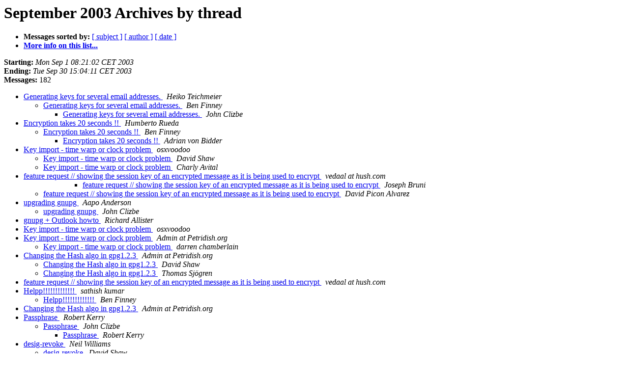

--- FILE ---
content_type: text/html
request_url: https://lists.gnupg.org/pipermail/gnupg-users/2003-September/thread.html
body_size: 38843
content:
<!DOCTYPE HTML PUBLIC "-//W3C//DTD HTML 3.2//EN">
<HTML>
  <HEAD>
     <title>The Gnupg-users September 2003 Archive by thread</title>
     <META NAME="robots" CONTENT="noindex,follow">
     <META http-equiv="Content-Type" content="text/html; charset=us-ascii">
  </HEAD>
  <BODY BGCOLOR="#ffffff">
      <a name="start"></A>
      <h1>September 2003 Archives by thread</h1>
      <ul>
         <li> <b>Messages sorted by:</b>
	        
		<a href="subject.html#start">[ subject ]</a>
		<a href="author.html#start">[ author ]</a>
		<a href="date.html#start">[ date ]</a>

	     <li><b><a href="http://lists.gnupg.org/mailman/listinfo/gnupg-users">More info on this list...
                    </a></b></li>
      </ul>
      <p><b>Starting:</b> <i>Mon Sep  1 08:21:02 CET 2003</i><br>
         <b>Ending:</b> <i>Tue Sep 30 15:04:11 CET 2003</i><br>
         <b>Messages:</b> 182<p>
     <ul>

<!--0 01062397262- -->
<LI><A HREF="020118.html">Generating keys for several email addresses.
</A><A NAME="20118">&nbsp;</A>
<I>Heiko Teichmeier
</I>

<UL>
<!--1 01062397262-01062403562/20030901070723.GD15634@benfinney.id.au- -->
<LI><A HREF="020119.html">Generating keys for several email addresses.
</A><A NAME="20119">&nbsp;</A>
<I>Ben Finney
</I>

<UL>
<!--2 01062397262-01062403562/20030901070723.GD15634@benfinney.id.au-01062410881/3F530CB5.5010907@Comcast.net- -->
<LI><A HREF="020120.html">Generating keys for several email addresses.
</A><A NAME="20120">&nbsp;</A>
<I>John Clizbe
</I>

</UL>
</UL>
<!--0 01062460622- -->
<LI><A HREF="020121.html">Encryption takes 20 seconds !!
</A><A NAME="20121">&nbsp;</A>
<I>Humberto Rueda
</I>

<UL>
<!--1 01062460622-01062471422/20030902015844.GB375@benfinney.id.au- -->
<LI><A HREF="020122.html">Encryption takes 20 seconds !!
</A><A NAME="20122">&nbsp;</A>
<I>Ben Finney
</I>

<UL>
<!--2 01062460622-01062471422/20030902015844.GB375@benfinney.id.au-01062499322/200309021142.58581@fortytwo.ch- -->
<LI><A HREF="020124.html">Encryption takes 20 seconds !!
</A><A NAME="20124">&nbsp;</A>
<I>Adrian von Bidder
</I>

</UL>
</UL>
<!--0 01062498241- -->
<LI><A HREF="020123.html">Key import - time warp or clock problem
</A><A NAME="20123">&nbsp;</A>
<I>osxvoodoo
</I>

<UL>
<!--1 01062498241-01062509881/20030902123911.GA10203@jabberwocky.com- -->
<LI><A HREF="020125.html">Key import - time warp or clock problem
</A><A NAME="20125">&nbsp;</A>
<I>David Shaw
</I>

<!--1 01062498241-01062517382/p06001f0bbb7a5b1f2a04@[192.168.1.100]- -->
<LI><A HREF="020126.html">Key import - time warp or clock problem
</A><A NAME="20126">&nbsp;</A>
<I>Charly Avital
</I>

</UL>
<!--0 01062519301- -->
<LI><A HREF="020127.html">feature request // showing the session key of an encrypted message  as it is being used to encrypt
</A><A NAME="20127">&nbsp;</A>
<I>vedaal at hush.com
</I>

<UL>
<UL>
<UL>
<!--3 01062519301-01062520502/1FEA39FC-DD5B-11D7-8CFC-003065B1243E@mac.com- -->
<LI><A HREF="020128.html">feature request // showing the session key of an encrypted message  as it is being used to encrypt
</A><A NAME="20128">&nbsp;</A>
<I>Joseph Bruni
</I>

</UL>
</UL>
<!--1 01062519301-01062522482/003401c3716b$93fc2300$b19d87d9@enterprise- -->
<LI><A HREF="020129.html">feature request // showing the session key of an encrypted message  as it is being used to encrypt
</A><A NAME="20129">&nbsp;</A>
<I>David Picon Alvarez
</I>

</UL>
<!--0 01062571861- -->
<LI><A HREF="020130.html">upgrading gnupg
</A><A NAME="20130">&nbsp;</A>
<I>Aapo Anderson
</I>

<UL>
<!--1 01062571861-01062579002/3F559D57.1010808@Comcast.net- -->
<LI><A HREF="020131.html">upgrading gnupg
</A><A NAME="20131">&nbsp;</A>
<I>John Clizbe
</I>

</UL>
<!--0 01062581821- -->
<LI><A HREF="020132.html">gnupg + Outlook howto
</A><A NAME="20132">&nbsp;</A>
<I>Richard Allister
</I>

<!--0 01062585302- -->
<LI><A HREF="020133.html">Key import - time warp or clock problem
</A><A NAME="20133">&nbsp;</A>
<I>osxvoodoo
</I>

<!--0 01062595921- -->
<LI><A HREF="020134.html">Key import - time warp or clock problem
</A><A NAME="20134">&nbsp;</A>
<I>Admin  at  Petridish.org
</I>

<UL>
<!--1 01062595921-01062606902/5d01a4b35df9ed9456e6958848d7e9ae32283576@tumbleweed.boston.com- -->
<LI><A HREF="020141.html">Key import - time warp or clock problem
</A><A NAME="20141">&nbsp;</A>
<I>darren chamberlain
</I>

</UL>
<!--0 01062597481- -->
<LI><A HREF="020135.html">Changing the Hash algo in gpg1.2.3
</A><A NAME="20135">&nbsp;</A>
<I>Admin  at  Petridish.org
</I>

<UL>
<!--1 01062597481-01062598622/20030903131842.GC23368@jabberwocky.com- -->
<LI><A HREF="020138.html">Changing the Hash algo in gpg1.2.3
</A><A NAME="20138">&nbsp;</A>
<I>David Shaw
</I>

<!--1 01062597481-01062599882/20030903133817.GB29060@northernsecurity.net- -->
<LI><A HREF="020139.html">Changing the Hash algo in gpg1.2.3
</A><A NAME="20139">&nbsp;</A>
<I>Thomas Sj&#246;gren
</I>

</UL>
<!--0 01062598142- -->
<LI><A HREF="020136.html">feature request // showing the session key of an encrypted message  as it is being used to encrypt
</A><A NAME="20136">&nbsp;</A>
<I>vedaal at hush.com
</I>

<!--0 01062598203- -->
<LI><A HREF="020137.html">Helpp!!!!!!!!!!!!!
</A><A NAME="20137">&nbsp;</A>
<I>sathish kumar
</I>

<UL>
<!--1 01062598203-01062643862/20030904015236.GA949@benfinney.id.au- -->
<LI><A HREF="020150.html">Helpp!!!!!!!!!!!!!
</A><A NAME="20150">&nbsp;</A>
<I>Ben Finney
</I>

</UL>
<!--0 01062605762- -->
<LI><A HREF="020140.html">Changing the Hash algo in gpg1.2.3
</A><A NAME="20140">&nbsp;</A>
<I>Admin  at  Petridish.org
</I>

<!--0 01062612482- -->
<LI><A HREF="020142.html">Passphrase
</A><A NAME="20142">&nbsp;</A>
<I>Robert Kerry
</I>

<UL>
<!--1 01062612482-01062615662/3F562CBB.5000103@Comcast.net- -->
<LI><A HREF="020144.html">Passphrase
</A><A NAME="20144">&nbsp;</A>
<I>John Clizbe
</I>

<UL>
<!--2 01062612482-01062615662/3F562CBB.5000103@Comcast.net-01062618422/001601c3724b$fdadb800$0d02a8c0@AMARDOFFICE13- -->
<LI><A HREF="020148.html">Passphrase
</A><A NAME="20148">&nbsp;</A>
<I>Robert Kerry
</I>

</UL>
</UL>
<!--0 01062614641- -->
<LI><A HREF="020143.html">desig-revoke
</A><A NAME="20143">&nbsp;</A>
<I>Neil Williams
</I>

<UL>
<!--1 01062614641-01062616562/20030903181702.GB31034@jabberwocky.com- -->
<LI><A HREF="020145.html">desig-revoke
</A><A NAME="20145">&nbsp;</A>
<I>David Shaw
</I>

<UL>
<!--2 01062614641-01062616562/20030903181702.GB31034@jabberwocky.com-01062618121/200309031944.44452.linux@codehelp.co.uk- -->
<LI><A HREF="020146.html">desig-revoke
</A><A NAME="20146">&nbsp;</A>
<I>Neil Williams
</I>

<UL>
<!--3 01062614641-01062616562/20030903181702.GB31034@jabberwocky.com-01062618121/200309031944.44452.linux@codehelp.co.uk-01062619142/20030903190003.GC31034@jabberwocky.com- -->
<LI><A HREF="020149.html">desig-revoke
</A><A NAME="20149">&nbsp;</A>
<I>David Shaw
</I>

</UL>
</UL>
<!--1 01062614641-01062618182/20030903184415.GC23069@longshot.toehold.com- -->
<LI><A HREF="020147.html">desig-revoke
</A><A NAME="20147">&nbsp;</A>
<I>Kyle Hasselbacher
</I>

</UL>
<!--0 01062668041- -->
<LI><A HREF="020151.html">Outlook express messes up when it receives gpg-signed mail?
</A><A NAME="20151">&nbsp;</A>
<I>Chris Niekel
</I>

<UL>
<!--1 01062668041-01062679261/20030904113857.GI19422@manxome.org- -->
<LI><A HREF="020153.html">Outlook express messes up when it receives gpg-signed mail?
</A><A NAME="20153">&nbsp;</A>
<I>Ricardo SIGNES
</I>

<!--1 01062668041-01062682442/3F573189.9030206@esmiley.net- -->
<LI><A HREF="020154.html">Outlook express messes up when it receives gpg-signed mail?
</A><A NAME="20154">&nbsp;</A>
<I>Eugene Smiley
</I>

<UL>
<!--2 01062668041-01062682442/3F573189.9030206@esmiley.net-01062684301/20030904130703.GA2948@gondor.com- -->
<LI><A HREF="020155.html">Outlook express messes up when it receives gpg-signed mail?
</A><A NAME="20155">&nbsp;</A>
<I>Jan Niehusmann
</I>

<UL>
<!--3 01062668041-01062682442/3F573189.9030206@esmiley.net-01062684301/20030904130703.GA2948@gondor.com-01062691561/20030904150725.GA7761@mycroft- -->
<LI><A HREF="020157.html">Outlook express messes up when it receives gpg-signed mail?
</A><A NAME="20157">&nbsp;</A>
<I>Miguel Coca
</I>

</UL>
<!--2 01062668041-01062709862/200309042211.32966@erwin.ingo-kloecker.de- -->
<LI><A HREF="020159.html">Outlook express messes up when it receives gpg-signed mail?
</A><A NAME="20159">&nbsp;</A>
<I>Ingo Kl&#246;cker
</I>

</UL>
<!--1 01062668041-01062733981/20030905025458.GA3369@benfinney.id.au- -->
<LI><A HREF="020161.html">Outlook express messes up when it receives gpg-signed mail?
</A><A NAME="20161">&nbsp;</A>
<I>Ben Finney
</I>

<UL>
<!--2 01062668041-01062733981/20030905025458.GA3369@benfinney.id.au-01062853262/20030906120238.GB27412@benfinney.id.au- -->
<LI><A HREF="020166.html">Outlook express messes up when it receives gpg-signed mail?
</A><A NAME="20166">&nbsp;</A>
<I>Ben Finney
</I>

<!--2 01062668041-01062733981/20030905025458.GA3369@benfinney.id.au-01063380961/20030912153718.14139858.taw27@cam.ac.uk- -->
<LI><A HREF="020206.html">Outlook express messes up when it receives gpg-signed mail?
</A><A NAME="20206">&nbsp;</A>
<I>Thomas White
</I>

<UL>
<!--3 01062668041-01062733981/20030905025458.GA3369@benfinney.id.au-01063380961/20030912153718.14139858.taw27@cam.ac.uk-01063563482/87fzizffyq.fsf@alberti.g10code.de- -->
<LI><A HREF="020209.html">Outlook express messes up when it receives gpg-signed mail?
</A><A NAME="20209">&nbsp;</A>
<I>Werner Koch
</I>

<!--3 01062668041-01062733981/20030905025458.GA3369@benfinney.id.au-01063380961/20030912153718.14139858.taw27@cam.ac.uk-01063563482/87fzizffyq.fsf@alberti.g10code.de-01063567501/20030914192625.73ba2cac.taw27@cam.ac.uk- -->
<LI><A HREF="020211.html">Outlook express messes up when it receives gpg-signed mail?
</A><A NAME="20211">&nbsp;</A>
<I>Thomas White
</I>

<!--3 01062668041-01062733981/20030905025458.GA3369@benfinney.id.au-01063380961/20030912153718.14139858.taw27@cam.ac.uk-01063563482/87fzizffyq.fsf@alberti.g10code.de-01063567501/20030914192625.73ba2cac.taw27@cam.ac.uk-01063616881/87isnueanl.fsf@alberti.g10code.de- -->
<LI><A HREF="020216.html">Outlook express messes up when it receives gpg-signed mail?
</A><A NAME="20216">&nbsp;</A>
<I>Werner Koch
</I>

</UL>
</UL>
</UL>
<!--0 01062668581- -->
<LI><A HREF="020152.html">gnupg + Outlook howto
</A><A NAME="20152">&nbsp;</A>
<I>Taylor, Martin C (RENBSUK)
</I>

<!--0 01062689582- -->
<LI><A HREF="020156.html">Script line
</A><A NAME="20156">&nbsp;</A>
<I>Robert Kerry
</I>

<UL>
<!--1 01062689582-01063104482/20030904150435.GC410@schiele.dyndns.org- -->
<LI><A HREF="020174.html">Script line
</A><A NAME="20174">&nbsp;</A>
<I>Robert Schiele
</I>

</UL>
<!--0 01062693002- -->
<LI><A HREF="020158.html">Script line
</A><A NAME="20158">&nbsp;</A>
<I>Robert Kerry
</I>

<!--0 01062728042- -->
<LI><A HREF="020160.html">subkey lookups
</A><A NAME="20160">&nbsp;</A>
<I>Jason Harris
</I>

<!--0 01062800821- -->
<LI><A HREF="020162.html">How to stop from using Secondary key
</A><A NAME="20162">&nbsp;</A>
<I>Shannon Jensen
</I>

<UL>
<!--1 01062800821-01062835681/874qzqe6k8.fsf@alberti.g10code.de- -->
<LI><A HREF="020163.html">How to stop from using Secondary key
</A><A NAME="20163">&nbsp;</A>
<I>Werner Koch
</I>

</UL>
<!--0 01062850862- -->
<LI><A HREF="020164.html">Multiple user id's...
</A><A NAME="20164">&nbsp;</A>
<I>Cerion Armour-Brown
</I>

<UL>
<!--1 01062850862-01062853022/20030906115842.GA27412@benfinney.id.au- -->
<LI><A HREF="020165.html">Multiple user id's...
</A><A NAME="20165">&nbsp;</A>
<I>Ben Finney
</I>

<!--1 01062850862-01062875521/3F5A23DC.8040509@Comcast.net- -->
<LI><A HREF="020167.html">Multiple user id's...
</A><A NAME="20167">&nbsp;</A>
<I>John Clizbe
</I>

</UL>
<!--0 01062987241- -->
<LI><A HREF="020168.html">multiple key encryption/decryption
</A><A NAME="20168">&nbsp;</A>
<I>Sean Bofinger
</I>

<UL>
<UL>
<UL>
<!--3 01062987241-01062989461/1B40F318-E19F-11D7-B318-003065B1243E@mac.com- -->
<LI><A HREF="020169.html">multiple key encryption/decryption
</A><A NAME="20169">&nbsp;</A>
<I>Joseph Bruni
</I>

</UL>
</UL>
<!--1 01062987241-01062992342/3F5BEBF1.9060101@Comcast.net- -->
<LI><A HREF="020170.html">multiple key encryption/decryption
</A><A NAME="20170">&nbsp;</A>
<I>John Clizbe
</I>

</UL>
<!--0 01063050601- -->
<LI><A HREF="020171.html">new (2003-09-07) keyanalyze results
</A><A NAME="20171">&nbsp;</A>
<I>Jason Harris
</I>

<UL>
<!--1 01063050601-01063104487/20030908195845.GV18654@parcelfarce.linux.theplanet.co.uk- -->
<LI><A HREF="020175.html">[keyanalyze-discuss] new (2003-09-07) keyanalyze results
</A><A NAME="20175">&nbsp;</A>
<I>Matthew Wilcox
</I>

</UL>
<!--0 01063075681- -->
<LI><A HREF="020172.html">gpg-agent and memory locking
</A><A NAME="20172">&nbsp;</A>
<I>Todd
</I>

<UL>
<!--1 01063075681-01063104181/8765k29u2f.fsf@alberti.g10code.de- -->
<LI><A HREF="020173.html">gpg-agent and memory locking
</A><A NAME="20173">&nbsp;</A>
<I>Werner Koch
</I>

<UL>
<UL>
<!--3 01063075681-01063104181/8765k29u2f.fsf@alberti.g10code.de-01063135683/200309092028.21404@erwin.ingo-kloecker.de- -->
<LI><A HREF="020176.html">gpg-agent and memory locking
</A><A NAME="20176">&nbsp;</A>
<I>Ingo Kl&#246;cker
</I>

<!--3 01063075681-01063104181/8765k29u2f.fsf@alberti.g10code.de-01063135683/200309092028.21404@erwin.ingo-kloecker.de-01063185781/871xup834i.fsf@alberti.g10code.de- -->
<LI><A HREF="020177.html">gpg-agent and memory locking
</A><A NAME="20177">&nbsp;</A>
<I>Werner Koch
</I>

</UL>
</UL>
</UL>
<!--0 01063191242- -->
<LI><A HREF="020178.html">computing detached signature for a batch of files
</A><A NAME="20178">&nbsp;</A>
<I>Alexandre Duret-Lutz
</I>

<UL>
<UL>
<!--2 01063191242-01063204622/20030910133835.GN4380@pm1.ric-08.lft.widomaker.com- -->
<LI><A HREF="020179.html">computing detached signature for a batch of files
</A><A NAME="20179">&nbsp;</A>
<I>Jason Harris
</I>

</UL>
<!--1 01063191242-01063206961/20030910141736.GA2317@jabberwocky.com- -->
<LI><A HREF="020180.html">computing detached signature for a batch of files
</A><A NAME="20180">&nbsp;</A>
<I>David Shaw
</I>

</UL>
<!--0 01063232462- -->
<LI><A HREF="020181.html">Upgrading server
</A><A NAME="20181">&nbsp;</A>
<I>Lowell Porter
</I>

<!--0 01063238342- -->
<LI><A HREF="020182.html">(1) BAD signature and (2) auto SHA1
</A><A NAME="20182">&nbsp;</A>
<I>DIG
</I>

<!--0 01063238346- -->
<LI><A HREF="020183.html">(1) BAD signature and (2) auto SHA1
</A><A NAME="20183">&nbsp;</A>
<I>DIG
</I>

<UL>
<!--1 01063238346-01063255082/3F5FF2FC.1050703@petridish.org- -->
<LI><A HREF="020186.html">question regarding relative security of md5 vs sha1
</A><A NAME="20186">&nbsp;</A>
<I>John J. Courie II
</I>

<UL>
<!--2 01063238346-01063255082/3F5FF2FC.1050703@petridish.org-01063269602/3F602701.2080906@comcast.net- -->
<LI><A HREF="020188.html">question regarding relative security of md5 vs sha1
</A><A NAME="20188">&nbsp;</A>
<I>John Clizbe
</I>

<!--2 01063238346-01063255082/3F5FF2FC.1050703@petridish.org-01063285141/20030911120049.GA8917@jabberwocky.com- -->
<LI><A HREF="020190.html">question regarding relative security of md5 vs sha1
</A><A NAME="20190">&nbsp;</A>
<I>David Shaw
</I>

</UL>
<!--1 01063238346-01063268942/3F602475.8040706@comcast.net- -->
<LI><A HREF="020187.html">(1) BAD signature and (2) auto SHA1
</A><A NAME="20187">&nbsp;</A>
<I>John Clizbe
</I>

<!--1 01063238346-01063301822/20030911163756.GB1254@boston.com- -->
<LI><A HREF="020192.html">(1) BAD signature and (2) auto SHA1
</A><A NAME="20192">&nbsp;</A>
<I>darren chamberlain
</I>

<UL>
<!--2 01063238346-01063301822/20030911163756.GB1254@boston.com-01063307763/20030911181720.GF25337@psilocybe.teonanacatl.org- -->
<LI><A HREF="020196.html">(1) BAD signature and (2) auto SHA1
</A><A NAME="20196">&nbsp;</A>
<I>Todd
</I>

<UL>
<!--3 01063238346-01063301822/20030911163756.GB1254@boston.com-01063307763/20030911181720.GF25337@psilocybe.teonanacatl.org-01063321023/68028e42b9019e34f3b273122e3403b927b93fc2@tumbleweed.boston.com- -->
<LI><A HREF="020202.html">(1) BAD signature and (2) auto SHA1
</A><A NAME="20202">&nbsp;</A>
<I>darren chamberlain
</I>

</UL>
</UL>
<!--1 01063238346-01063329122/20030912001326.GN28925@clerc.nl- -->
<LI><A HREF="020203.html">(1) BAD signature and (2) auto SHA1
</A><A NAME="20203">&nbsp;</A>
<I>Ren&#233; Clerc
</I>

</UL>
<!--0 01063238350- -->
<LI><A HREF="020184.html">Can't decrypt PGP 8 msg
</A><A NAME="20184">&nbsp;</A>
<I>DIG
</I>

<UL>
<!--1 01063238350-01063247462/3F5FD046.7020306@esmiley.net- -->
<LI><A HREF="020185.html">Can't decrypt PGP 8 msg
</A><A NAME="20185">&nbsp;</A>
<I>Eugene Smiley
</I>

<UL>
<!--2 01063238350-01063247462/3F5FD046.7020306@esmiley.net-01063306141/200309111852.46109.linux@codehelp.co.uk- -->
<LI><A HREF="020195.html">Can't verify Thawte S/MIME message (was: decrypt PGP 8 msg)
</A><A NAME="20195">&nbsp;</A>
<I>Neil Williams
</I>

<UL>
<!--3 01063238350-01063247462/3F5FD046.7020306@esmiley.net-01063306141/200309111852.46109.linux@codehelp.co.uk-01063308305/20030911182630.GR4380@pm1.ric-08.lft.widomaker.com- -->
<LI><A HREF="020197.html">Can't verify Thawte S/MIME message (was: decrypt PGP 8 msg)
</A><A NAME="20197">&nbsp;</A>
<I>Jason Harris
</I>

<!--3 01063238350-01063247462/3F5FD046.7020306@esmiley.net-01063306141/200309111852.46109.linux@codehelp.co.uk-01063308305/20030911182630.GR4380@pm1.ric-08.lft.widomaker.com-01063310281/87he3jjgoj.fsf@alberti.g10code.de- -->
<LI><A HREF="020199.html">Can't verify Thawte S/MIME message
</A><A NAME="20199">&nbsp;</A>
<I>Werner Koch
</I>

</UL>
</UL>
</UL>
<!--0 01063270321- -->
<LI><A HREF="020189.html">Can't decrypt PGP 8 msg
</A><A NAME="20189">&nbsp;</A>
<I>Anonymous Sender
</I>

<UL>
<!--1 01063270321-01063289162/3F6073C5.6010401@esmiley.net- -->
<LI><A HREF="020191.html">Can't decrypt PGP 8 msg
</A><A NAME="20191">&nbsp;</A>
<I>Eugene Smiley
</I>

<UL>
<!--2 01063270321-01063289162/3F6073C5.6010401@esmiley.net-01063390142/3F61FDFF.9080507@esmiley.net- -->
<LI><A HREF="020207.html">Can't decrypt PGP 8 msg
</A><A NAME="20207">&nbsp;</A>
<I>Eugene Smiley
</I>

<UL>
<!--3 01063270321-01063289162/3F6073C5.6010401@esmiley.net-01063390142/3F61FDFF.9080507@esmiley.net-01063460401/20030913124117.GA5269@jabberwocky.com- -->
<LI><A HREF="020208.html">Can't decrypt PGP 8 msg
</A><A NAME="20208">&nbsp;</A>
<I>David Shaw
</I>

</UL>
</UL>
</UL>
<!--0 01063301942- -->
<LI><A HREF="020193.html">Different uids with different trusts?
</A><A NAME="20193">&nbsp;</A>
<I>Ronald Friedrichs
</I>

<UL>
<!--1 01063301942-01063304042/20030911171520.GB14932@jabberwocky.com- -->
<LI><A HREF="020194.html">Different uids with different trusts?
</A><A NAME="20194">&nbsp;</A>
<I>David Shaw
</I>

<UL>
<!--2 01063301942-01063304042/20030911171520.GB14932@jabberwocky.com-01063309501/20030911184557.34623.qmail@web40904.mail.yahoo.com- -->
<LI><A HREF="020198.html">Different uids with different trusts?
</A><A NAME="20198">&nbsp;</A>
<I>Ronald Friedrichs
</I>

<UL>
<!--3 01063301942-01063304042/20030911171520.GB14932@jabberwocky.com-01063309501/20030911184557.34623.qmail@web40904.mail.yahoo.com-01063310284/20030911185917.GC14932@jabberwocky.com- -->
<LI><A HREF="020200.html">Different uids with different trusts?
</A><A NAME="20200">&nbsp;</A>
<I>David Shaw
</I>

</UL>
</UL>
</UL>
<!--0 01063317302- -->
<LI><A HREF="020201.html">Can't decrypt PGP 8 msg
</A><A NAME="20201">&nbsp;</A>
<I>Ingo Kl&#246;cker
</I>

<!--0 01063361462- -->
<LI><A HREF="020204.html">Compiling 1.9.1 under Cygwin
</A><A NAME="20204">&nbsp;</A>
<I>Robert Golovniov
</I>

<UL>
<!--1 01063361462-01063367282/87vfryi8q9.fsf@alberti.g10code.de- -->
<LI><A HREF="020205.html">Compiling 1.9.1 under Cygwin
</A><A NAME="20205">&nbsp;</A>
<I>Werner Koch
</I>

</UL>
<!--0 01063564322- -->
<LI><A HREF="020210.html">Slightly OT:  what pgp app generates this?
</A><A NAME="20210">&nbsp;</A>
<I>Robin Lynn Frank
</I>

<UL>
<!--1 01063564322-01063568642/20030914194558.3f568327.taw27@cam.ac.uk- -->
<LI><A HREF="020212.html">Slightly OT:  what pgp app generates this?
</A><A NAME="20212">&nbsp;</A>
<I>Thomas White
</I>

<UL>
<UL>
<!--3 01063564322-01063568642/20030914194558.3f568327.taw27@cam.ac.uk-01063570322/200309141212.49452.rlfrank@paradigm-omega.com- -->
<LI><A HREF="020213.html">Slightly OT:  what pgp app generates this?
</A><A NAME="20213">&nbsp;</A>
<I>Robin Lynn Frank
</I>

</UL>
</UL>
</UL>
<!--0 01063608602- -->
<LI><A HREF="020214.html">OT: SPAM in this list?
</A><A NAME="20214">&nbsp;</A>
<I>Martin Schoch
</I>

<UL>
<!--1 01063608602-01063616582/87n0d6eatr.fsf@alberti.g10code.de- -->
<LI><A HREF="020215.html">OT: SPAM in this list?
</A><A NAME="20215">&nbsp;</A>
<I>Werner Koch
</I>

<UL>
<!--2 01063608602-01063616582/87n0d6eatr.fsf@alberti.g10code.de-01063617241/1896494732.20030915111635@centras.lt- -->
<LI><A HREF="020217.html">Re[2]: OT: SPAM in this list?
</A><A NAME="20217">&nbsp;</A>
<I>DeBug
</I>

<UL>
<!--3 01063608602-01063616582/87n0d6eatr.fsf@alberti.g10code.de-01063617241/1896494732.20030915111635@centras.lt-01063627982/87r82icnik.fsf@alberti.g10code.de- -->
<LI><A HREF="020218.html">OT: SPAM in this list?
</A><A NAME="20218">&nbsp;</A>
<I>Werner Koch
</I>

</UL>
<!--2 01063608602-01063616582/87n0d6eatr.fsf@alberti.g10code.de-01063648922/20030915170307.GA11392@longshot.toehold.com- -->
<LI><A HREF="020221.html">OT: SPAM in this list?
</A><A NAME="20221">&nbsp;</A>
<I>Kyle Hasselbacher
</I>

<UL>
<!--3 01063608602-01063616582/87n0d6eatr.fsf@alberti.g10code.de-01063648922/20030915170307.GA11392@longshot.toehold.com-01063655281/20030915185003.GA18371@schiele.dyndns.org- -->
<LI><A HREF="020223.html">OT: SPAM in this list?
</A><A NAME="20223">&nbsp;</A>
<I>Robert Schiele
</I>

</UL>
</UL>
</UL>
<!--0 01063636742- -->
<LI><A HREF="020219.html">Can't decrypt PGP 8 msg
</A><A NAME="20219">&nbsp;</A>
<I>David Shaw
</I>

<!--0 01063647962- -->
<LI><A HREF="020220.html">Older self signature not stripped
</A><A NAME="20220">&nbsp;</A>
<I>Martin Stigge
</I>

<UL>
<!--1 01063647962-01063654982/20030915184451.GC30642@jabberwocky.com- -->
<LI><A HREF="020222.html">Older self signature not stripped
</A><A NAME="20222">&nbsp;</A>
<I>David Shaw
</I>

</UL>
<!--0 01063656241- -->
<LI><A HREF="020224.html">notion conventions: OpenPGP, PGP/MIME, ASCII Armor, inline,
 embedded
</A><A NAME="20224">&nbsp;</A>
<I>Martin Bretschneider
</I>

<UL>
<!--1 01063656241-01063692301/3F66934E.9000802@cogeco.ca- -->
<LI><A HREF="020225.html">notion conventions: OpenPGP, PGP/MIME, ASCII Armor, inline, embedded
</A><A NAME="20225">&nbsp;</A>
<I>Eddie Roosenmaallen
</I>

</UL>
<!--0 01063730041- -->
<LI><A HREF="020226.html">auto decrypt in unix
</A><A NAME="20226">&nbsp;</A>
<I>Frank Hernandez
</I>

<!--0 01063733941- -->
<LI><A HREF="020227.html">auto decrypt in unix
</A><A NAME="20227">&nbsp;</A>
<I>Steve Butler
</I>

<UL>
<!--1 01063733941-01063789142/20030917080020.GB23040@psilocybe.teonanacatl.org- -->
<LI><A HREF="020231.html">broken ascii armor (was Re: auto decrypt in unix)
</A><A NAME="20231">&nbsp;</A>
<I>Todd
</I>

</UL>
<!--0 01063734902- -->
<LI><A HREF="020228.html">OT: SPAM in this list?
</A><A NAME="20228">&nbsp;</A>
<I>vedaal at hush.com
</I>

<!--0 01063752603- -->
<LI><A HREF="020229.html">GnuPG instead of CryptoAPI
</A><A NAME="20229">&nbsp;</A>
<I>Jeroen
</I>

<UL>
<!--1 01063752603-01063793883/87ad937p2o.fsf@alberti.g10code.de- -->
<LI><A HREF="020232.html">GnuPG instead of CryptoAPI
</A><A NAME="20232">&nbsp;</A>
<I>Werner Koch
</I>

</UL>
<!--0 01063753862- -->
<LI><A HREF="020230.html">[Enigmail] encrypt or sign only
</A><A NAME="20230">&nbsp;</A>
<I>John Clizbe
</I>

<!--0 01063812422- -->
<LI><A HREF="020233.html">broken ascii armor (was Re: auto decrypt in unix)
</A><A NAME="20233">&nbsp;</A>
<I>Steve Butler
</I>

<!--0 01063831862- -->
<LI><A HREF="020234.html">Using GPG for encrypting directories
</A><A NAME="20234">&nbsp;</A>
<I>Paul Jahshan
</I>

<UL>
<!--1 01063831862-01063839122/200309172255.12520.linux@codehelp.co.uk- -->
<LI><A HREF="020235.html">Using GPG for encrypting directories
</A><A NAME="20235">&nbsp;</A>
<I>Neil Williams
</I>

<!--1 01063831862-01063858261/20030918031331.GD2896@cp5340.localdomain- -->
<LI><A HREF="020241.html">Using GPG for encrypting directories
</A><A NAME="20241">&nbsp;</A>
<I>Anthony E. Greene
</I>

</UL>
<!--0 01063850461- -->
<LI><A HREF="020236.html">gpg: keyblock resource issue
</A><A NAME="20236">&nbsp;</A>
<I>Nigel Dunn
</I>

<UL>
<!--1 01063850461-01063851781/20030918012323.GJ23040@psilocybe.teonanacatl.org- -->
<LI><A HREF="020237.html">gpg: keyblock resource issue
</A><A NAME="20237">&nbsp;</A>
<I>Todd
</I>

<UL>
<!--2 01063850461-01063851781/20030918012323.GJ23040@psilocybe.teonanacatl.org-01063853342/001701c37d87$55317f30$c700a8c0@loki- -->
<LI><A HREF="020238.html">gpg: keyblock resource issue
</A><A NAME="20238">&nbsp;</A>
<I>Nigel Dunn
</I>

<UL>
<!--3 01063850461-01063851781/20030918012323.GJ23040@psilocybe.teonanacatl.org-01063853342/001701c37d87$55317f30$c700a8c0@loki-01063855022/001801c37d8b$43ebd140$c700a8c0@loki- -->
<LI><A HREF="020239.html">gpg: keyblock resource issue
</A><A NAME="20239">&nbsp;</A>
<I>Nigel Dunn
</I>

<!--3 01063850461-01063851781/20030918012323.GJ23040@psilocybe.teonanacatl.org-01063853342/001701c37d87$55317f30$c700a8c0@loki-01063855022/001801c37d8b$43ebd140$c700a8c0@loki-01063951322/ELEOLHOJFMBPBFCJHOCIGEBGCMAA.ald002@gmx.net- -->
<LI><A HREF="020242.html">gpg: keyblock resource issue
</A><A NAME="20242">&nbsp;</A>
<I>Aditya
</I>

<!--3 01063850461-01063851781/20030918012323.GJ23040@psilocybe.teonanacatl.org-01063853342/001701c37d87$55317f30$c700a8c0@loki-01063855383/20030918022348.GK23040@psilocybe.teonanacatl.org- -->
<LI><A HREF="020240.html">gpg: keyblock resource issue
</A><A NAME="20240">&nbsp;</A>
<I>Todd
</I>

</UL>
</UL>
</UL>
<!--0 01064096282- -->
<LI><A HREF="020243.html">Lost my key
</A><A NAME="20243">&nbsp;</A>
<I>FaAx04 at gmx.de
</I>

<UL>
<!--1 01064096282-01064100301/20030920222706.GA8142@schiele.dyndns.org- -->
<LI><A HREF="020244.html">Lost my key
</A><A NAME="20244">&nbsp;</A>
<I>Robert Schiele
</I>

<UL>
<UL>
<!--3 01064096282-01064100301/20030920222706.GA8142@schiele.dyndns.org-01064131202/708EE770-EC01-11D7-9EE3-003065C896FA@gmx.de- -->
<LI><A HREF="020253.html">Lost my key
</A><A NAME="20253">&nbsp;</A>
<I>FaAx04 at gmx.de
</I>

<!--3 01064096282-01064100301/20030920222706.GA8142@schiele.dyndns.org-01064131202/708EE770-EC01-11D7-9EE3-003065C896FA@gmx.de-01064153701/200309211202.55789.linux@codehelp.co.uk- -->
<LI><A HREF="020255.html">Lost my key
</A><A NAME="20255">&nbsp;</A>
<I>Neil Williams
</I>

</UL>
</UL>
</UL>
<!--0 01064102882- -->
<LI><A HREF="020245.html">primary?
</A><A NAME="20245">&nbsp;</A>
<I>Alan Batie
</I>

<UL>
<!--1 01064102882-01064103423/20030920231814.GB10510@jabberwocky.com- -->
<LI><A HREF="020246.html">primary?
</A><A NAME="20246">&nbsp;</A>
<I>David Shaw
</I>

<UL>
<!--2 01064102882-01064103423/20030920231814.GB10510@jabberwocky.com-01064112601/20030921015215.GA97347@agora.rdrop.com- -->
<LI><A HREF="020247.html">primary?
</A><A NAME="20247">&nbsp;</A>
<I>Alan Batie
</I>

<UL>
<!--3 01064102882-01064103423/20030920231814.GB10510@jabberwocky.com-01064112601/20030921015215.GA97347@agora.rdrop.com-01064115422/20030921023801.GA12968@jabberwocky.com- -->
<LI><A HREF="020249.html">primary?
</A><A NAME="20249">&nbsp;</A>
<I>David Shaw
</I>

<!--3 01064102882-01064103423/20030920231814.GB10510@jabberwocky.com-01064112601/20030921015215.GA97347@agora.rdrop.com-01064115422/20030921023801.GA12968@jabberwocky.com-01064430302/200309222031.WAA00859@vulcan.xs4all.nl- -->
<LI><A HREF="020269.html">primary?
</A><A NAME="20269">&nbsp;</A>
<I>Johan Wevers
</I>

<!--3 01064102882-01064103423/20030920231814.GB10510@jabberwocky.com-01064112601/20030921015215.GA97347@agora.rdrop.com-01064265902/200309222021.WAA00731@vulcan.xs4all.nl- -->
<LI><A HREF="020264.html">primary?
</A><A NAME="20264">&nbsp;</A>
<I>Johan Wevers
</I>

</UL>
<!--2 01064102882-01064103423/20030920231814.GB10510@jabberwocky.com-01064112961/20030921015803.GC97347@agora.rdrop.com- -->
<LI><A HREF="020248.html">primary?
</A><A NAME="20248">&nbsp;</A>
<I>Alan Batie
</I>

<UL>
<!--3 01064102882-01064103423/20030920231814.GB10510@jabberwocky.com-01064112961/20030921015803.GC97347@agora.rdrop.com-01064115601/20030921024111.GB12968@jabberwocky.com- -->
<LI><A HREF="020250.html">primary?
</A><A NAME="20250">&nbsp;</A>
<I>David Shaw
</I>

<!--3 01064102882-01064103423/20030920231814.GB10510@jabberwocky.com-01064112961/20030921015803.GC97347@agora.rdrop.com-01064115601/20030921024111.GB12968@jabberwocky.com-01064116561/20030921025820.GA8312@agora.rdrop.com- -->
<LI><A HREF="020251.html">primary?
</A><A NAME="20251">&nbsp;</A>
<I>Alan Batie
</I>

<!--3 01064102882-01064103423/20030920231814.GB10510@jabberwocky.com-01064112961/20030921015803.GC97347@agora.rdrop.com-01064115601/20030921024111.GB12968@jabberwocky.com-01064117042/20030921030548.GA9143@agora.rdrop.com- -->
<LI><A HREF="020252.html">primary?
</A><A NAME="20252">&nbsp;</A>
<I>Alan Batie
</I>

<!--3 01064102882-01064103423/20030920231814.GB10510@jabberwocky.com-01064112961/20030921015803.GC97347@agora.rdrop.com-01064115601/20030921024111.GB12968@jabberwocky.com-01064117042/20030921030548.GA9143@agora.rdrop.com-01064165882/20030921164000.GB26712@leela.webspeed.dk- -->
<LI><A HREF="020258.html">primary?
</A><A NAME="20258">&nbsp;</A>
<I>Mads Laursen
</I>

<!--3 01064102882-01064103423/20030920231814.GB10510@jabberwocky.com-01064112961/20030921015803.GC97347@agora.rdrop.com-01064115601/20030921024111.GB12968@jabberwocky.com-01064117042/20030921030548.GA9143@agora.rdrop.com-01064165882/20030921164000.GB26712@leela.webspeed.dk-01064267645/20030922205552.GA5113@jabberwocky.com- -->
<LI><A HREF="020265.html">primary?
</A><A NAME="20265">&nbsp;</A>
<I>David Shaw
</I>

</UL>
</UL>
</UL>
<!--0 01064144521- -->
<LI><A HREF="020254.html">Should gpg always generate a revocation cert?
</A><A NAME="20254">&nbsp;</A>
<I>Adrian 'Dagurashibanipal' von Bidder
</I>

<UL>
<!--1 01064144521-01064153792/200309211326.22350.linux@codehelp.co.uk- -->
<LI><A HREF="020256.html">Should gpg always generate a revocation cert?
</A><A NAME="20256">&nbsp;</A>
<I>Neil Williams
</I>

<UL>
<!--2 01064144521-01064153792/200309211326.22350.linux@codehelp.co.uk-01064212381/87u175wfqs.fsf@alberti.g10code.de- -->
<LI><A HREF="020260.html">Should gpg always generate a revocation cert?
</A><A NAME="20260">&nbsp;</A>
<I>Werner Koch
</I>

</UL>
</UL>
<!--0 01064163302- -->
<LI><A HREF="020257.html">Flexibility when using photos
</A><A NAME="20257">&nbsp;</A>
<I>Jens Nachtigall
</I>

<UL>
<!--1 01064163302-01064167081/200309211802.05204.linux@codehelp.co.uk- -->
<LI><A HREF="020259.html">Flexibility when using photos
</A><A NAME="20259">&nbsp;</A>
<I>Neil Williams
</I>

</UL>
<!--0 01064238602- -->
<LI><A HREF="020261.html">Should gpg always generate a revocation cert?
</A><A NAME="20261">&nbsp;</A>
<I>vedaal at hush.com
</I>

<UL>
<!--1 01064238602-01064245681/87y8wgubhb.fsf@alberti.g10code.de- -->
<LI><A HREF="020262.html">Should gpg always generate a revocation cert?
</A><A NAME="20262">&nbsp;</A>
<I>Werner Koch
</I>

</UL>
<!--0 01064256482- -->
<LI><A HREF="020263.html">CA Cert (cacert.org) - a new, non-profit CA
</A><A NAME="20263">&nbsp;</A>
<I>Ben Pollinger
</I>

<UL>
<!--1 01064256482-01064552521/1064549048.18050.2.camel@liberate.imissjerry.org- -->
<LI><A HREF="020278.html">CA Cert (cacert.org) - a new, non-profit CA
</A><A NAME="20278">&nbsp;</A>
<I>Douglas F. Calvert
</I>

</UL>
<!--0 01064343481- -->
<LI><A HREF="020266.html">FW: Outlook 2003 problem
</A><A NAME="20266">&nbsp;</A>
<I>orv
</I>

<UL>
<!--1 01064343481-01064349301/31E58427A96@bpuk.net- -->
<LI><A HREF="020267.html">Outlook 2003 problem
</A><A NAME="20267">&nbsp;</A>
<I>Barry Porter
</I>

<UL>
<UL>
<!--3 01064343481-01064349301/31E58427A96@bpuk.net-01064392501/E1A24CR-00021k-00@protactinium.btinternet.com- -->
<LI><A HREF="020268.html">Outlook 2003 problem
</A><A NAME="20268">&nbsp;</A>
<I>orv
</I>

<!--3 01064343481-01064349301/31E58427A96@bpuk.net-01064392501/E1A24CR-00021k-00@protactinium.btinternet.com-01064445482/200309250018.00389@erwin.ingo-kloecker.de- -->
<LI><A HREF="020270.html">Outlook 2003 problem
</A><A NAME="20270">&nbsp;</A>
<I>Ingo Kl&#246;cker
</I>

<!--3 01064343481-01064349301/31E58427A96@bpuk.net-01064392501/E1A24CR-00021k-00@protactinium.btinternet.com-01064445482/200309250018.00389@erwin.ingo-kloecker.de-01064471882/3F727F69.3050402@comcast.net- -->
<LI><A HREF="020274.html">Outlook 2003 problem
</A><A NAME="20274">&nbsp;</A>
<I>John Clizbe
</I>

</UL>
</UL>
</UL>
<!--0 01064449502- -->
<LI><A HREF="020271.html">FW: Outlook 2003 problem
</A><A NAME="20271">&nbsp;</A>
<I>orv
</I>

<UL>
<UL>
<!--2 01064449502-01064451602/200309250200.28748@erwin.ingo-kloecker.de- -->
<LI><A HREF="020272.html">FW: Outlook 2003 problem
</A><A NAME="20272">&nbsp;</A>
<I>Ingo Kl&#246;cker
</I>

<UL>
<!--3 01064449502-01064451602/200309250200.28748@erwin.ingo-kloecker.de-01064470742/20030925052119.GA26662@benfinney.id.au- -->
<LI><A HREF="020273.html">Free software pays off
</A><A NAME="20273">&nbsp;</A>
<I>Ben Finney
</I>

</UL>
</UL>
</UL>
<!--0 01064487602- -->
<LI><A HREF="020275.html">using pgp v8 keys in gpg
</A><A NAME="20275">&nbsp;</A>
<I>Oliver Marshall
</I>

<UL>
<!--1 01064487602-01064509802/3F7313C3.8090707@esmiley.net- -->
<LI><A HREF="020276.html">using pgp v8 keys in gpg
</A><A NAME="20276">&nbsp;</A>
<I>Eugene Smiley
</I>

<!--1 01064487602-01064526001/3F7352F7.6060806@comcast.net- -->
<LI><A HREF="020277.html">using pgp v8 keys in gpg
</A><A NAME="20277">&nbsp;</A>
<I>John Clizbe
</I>

</UL>
<!--0 01064494855/01A3BBA5B52FD311A4F200902745920B0334394E@EXCHBSG1.dmmenet.mme.state.va.us- -->
<LI><A HREF="020359.html">win32 random source
</A><A NAME="20359">&nbsp;</A>
<I>Mullins, Steven B.
</I>

<!--0 01064585582- -->
<LI><A HREF="020279.html">Size of pubring
</A><A NAME="20279">&nbsp;</A>
<I>Patrick Marquetecken
</I>

<UL>
<!--1 01064585582-01064593801/20030926153217.GB7133@schiele.dyndns.org- -->
<LI><A HREF="020280.html">Size of pubring
</A><A NAME="20280">&nbsp;</A>
<I>Robert Schiele
</I>

</UL>
<!--0 01064597221- -->
<LI><A HREF="020281.html">gnupg associated Windows VPN client?
</A><A NAME="20281">&nbsp;</A>
<I>john lawler
</I>

<UL>
<UL>
<UL>
<!--3 01064597221-01064694902/1064691333.2666.24.camel@aaron-rh9-ws.proficuous.com- -->
<LI><A HREF="020288.html">gnupg associated Windows VPN client?
</A><A NAME="20288">&nbsp;</A>
<I>Aaron P. Martinez
</I>

</UL>
</UL>
</UL>
<!--0 01064614562- -->
<LI><A HREF="020282.html">passphrase-fd works on linux but not windows
</A><A NAME="20282">&nbsp;</A>
<I>Frank Calfo
</I>

<UL>
<!--1 01064614562-01064615461/20030926213227.GG17131@psilocybe.teonanacatl.org- -->
<LI><A HREF="020283.html">passphrase-fd works on linux but not windows
</A><A NAME="20283">&nbsp;</A>
<I>Todd
</I>

<UL>
<!--2 01064614562-01064615461/20030926213227.GG17131@psilocybe.teonanacatl.org-01064617202/5.2.1.1.0.20030926150114.00b07600@mail.csgpro.com- -->
<LI><A HREF="020284.html">passphrase-fd works on linux but not windows
</A><A NAME="20284">&nbsp;</A>
<I>Frank Calfo
</I>

</UL>
</UL>
<!--0 01064675762- -->
<LI><A HREF="020285.html">questions
</A><A NAME="20285">&nbsp;</A>
<I>johanb
</I>

<UL>
<UL>
<!--2 01064675762-01064677862/200309271651.28242@erwin.ingo-kloecker.de- -->
<LI><A HREF="020286.html">questions
</A><A NAME="20286">&nbsp;</A>
<I>Ingo Kl&#246;cker
</I>

<UL>
<!--3 01064675762-01064677862/200309271651.28242@erwin.ingo-kloecker.de-01064680561/200309271737.43184.johan30@easynet.be- -->
<LI><A HREF="020287.html">questions
</A><A NAME="20287">&nbsp;</A>
<I>johanb
</I>

<!--3 01064675762-01064677862/200309271651.28242@erwin.ingo-kloecker.de-01064680561/200309271737.43184.johan30@easynet.be-01064752261/200309281331.19027@erwin.ingo-kloecker.de- -->
<LI><A HREF="020289.html">questions
</A><A NAME="20289">&nbsp;</A>
<I>Ingo Kl&#246;cker
</I>

<!--3 01064675762-01064677862/200309271651.28242@erwin.ingo-kloecker.de-01064680561/200309271737.43184.johan30@easynet.be-01064752261/200309281331.19027@erwin.ingo-kloecker.de-01064757242/200309281455.13824.johan30@easynet.be- -->
<LI><A HREF="020291.html">questions
</A><A NAME="20291">&nbsp;</A>
<I>johanb
</I>

<!--3 01064675762-01064677862/200309271651.28242@erwin.ingo-kloecker.de-01064680561/200309271737.43184.johan30@easynet.be-01064752261/200309281331.19027@erwin.ingo-kloecker.de-01064757242/200309281455.13824.johan30@easynet.be-01064784362/200309282226.52033@erwin.ingo-kloecker.de- -->
<LI><A HREF="020293.html">questions
</A><A NAME="20293">&nbsp;</A>
<I>Ingo Kl&#246;cker
</I>

<!--3 01064675762-01064677862/200309271651.28242@erwin.ingo-kloecker.de-01064680561/200309271737.43184.johan30@easynet.be-01064752261/200309281331.19027@erwin.ingo-kloecker.de-01064757242/200309281455.13824.johan30@easynet.be-01064784362/200309282226.52033@erwin.ingo-kloecker.de-01064787781/87eky0ham2.fsf@alberti.g10code.de- -->
<LI><A HREF="020294.html">questions
</A><A NAME="20294">&nbsp;</A>
<I>Werner Koch
</I>

<!--3 01064675762-01064677862/200309271651.28242@erwin.ingo-kloecker.de-01064754241/200309281405.23202.johan30@easynet.be- -->
<LI><A HREF="020290.html">questions
</A><A NAME="20290">&nbsp;</A>
<I>johanb
</I>

<!--3 01064675762-01064677862/200309271651.28242@erwin.ingo-kloecker.de-01064754241/200309281405.23202.johan30@easynet.be-01064760122/20030928134111.GA15278@jabberwocky.com- -->
<LI><A HREF="020292.html">questions
</A><A NAME="20292">&nbsp;</A>
<I>David Shaw
</I>

</UL>
</UL>
</UL>
<!--0 01064793722- -->
<LI><A HREF="020295.html">Using GPG to create virtual email addresses
</A><A NAME="20295">&nbsp;</A>
<I>Jacob Anawalt
</I>

<!--0 01064824741- -->
<LI><A HREF="020296.html">Request for passphrase?
</A><A NAME="20296">&nbsp;</A>
<I>Peter L. Smilde
</I>

<UL>
<UL>
<!--2 01064824741-01064862902/200309292016.04101@erwin.ingo-kloecker.de- -->
<LI><A HREF="020297.html">Request for passphrase?
</A><A NAME="20297">&nbsp;</A>
<I>Ingo Kl&#246;cker
</I>

</UL>
</UL>
<!--0 01064927051/20030930180421.97CBD502F@smtpprx1.nationalcity.com- -->
<LI><A HREF="020363.html">Problems Installing GnuPG
</A><A NAME="20363">&nbsp;</A>
<I>Kordet, Kimberly
</I>

    </ul>
    <p>
      <a name="end"><b>Last message date:</b></a> 
       <i>Tue Sep 30 15:04:11 CET 2003</i><br>
    <b>Archived on:</b> <i>Thu Oct  9 11:19:11 CET 2003</i>
    <p>
   <ul>
         <li> <b>Messages sorted by:</b>
	        
		<a href="subject.html#start">[ subject ]</a>
		<a href="author.html#start">[ author ]</a>
		<a href="date.html#start">[ date ]</a>
	     <li><b><a href="http://lists.gnupg.org/mailman/listinfo/gnupg-users">More info on this list...
                    </a></b></li>
     </ul>
     <p>
     <hr>
     <i>This archive was generated by
     Pipermail 0.09 (Mailman edition).</i>
  </BODY>
</HTML>

